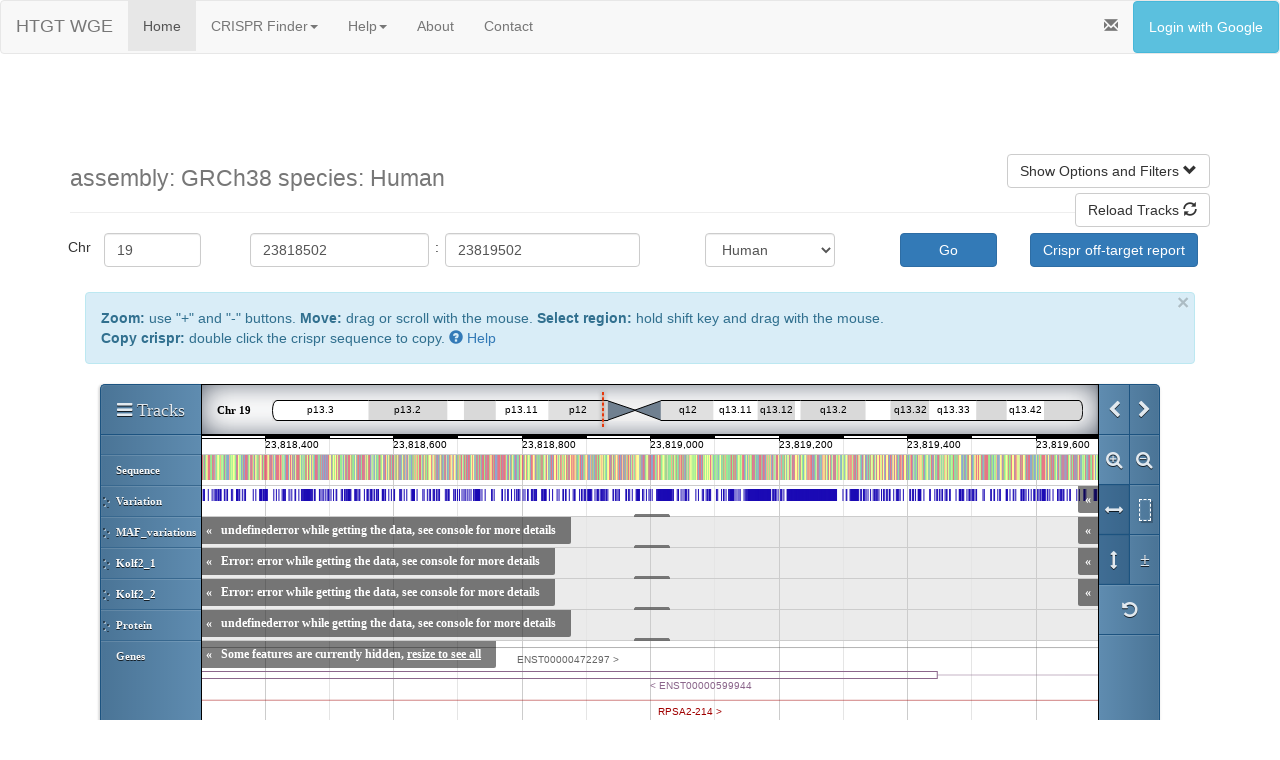

--- FILE ---
content_type: text/plain; charset=UTF-8
request_url: https://rest.ensembl.org/sequence/region/human/19:23816001-23822000?content-type=text/plain
body_size: 6006
content:
[base64]